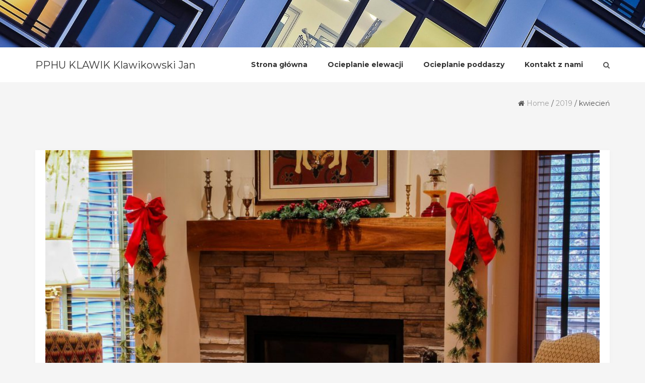

--- FILE ---
content_type: text/html; charset=UTF-8
request_url: https://www.klawikowski.com.pl/2019/04/
body_size: 11485
content:
<!DOCTYPE html>
<html lang="pl-PL" class="no-js no-svg">
<head>
<meta charset="UTF-8">
<meta name="viewport" content="width=device-width, initial-scale=1">
<link rel="profile" href="https://gmpg.org/xfn/11">
	<meta name="google-site-verification" content="KXpIaBLvE6yZi5Ao6FBcjT8-tu9PLU7t_1dB0RCTKP8" />
	<!-- Global site tag (gtag.js) - Google Analytics -->
<script async src="https://www.googletagmanager.com/gtag/js?id=UA-149334478-1"></script>
<script>
  window.dataLayer = window.dataLayer || [];
  function gtag(){dataLayer.push(arguments);}
  gtag('js', new Date());

  gtag('config', 'UA-149334478-1');
</script>

<meta name='robots' content='noindex, follow' />

	<!-- This site is optimized with the Yoast SEO plugin v18.0 - https://yoast.com/wordpress/plugins/seo/ -->
	<title>kwiecień 2019 - PPHU KLAWIK Klawikowski Jan</title>
	<meta property="og:locale" content="pl_PL" />
	<meta property="og:type" content="website" />
	<meta property="og:title" content="kwiecień 2019 - PPHU KLAWIK Klawikowski Jan" />
	<meta property="og:url" content="https://www.klawikowski.com.pl/2019/04/" />
	<meta property="og:site_name" content="PPHU KLAWIK Klawikowski Jan" />
	<meta name="twitter:card" content="summary_large_image" />
	<script type="application/ld+json" class="yoast-schema-graph">{"@context":"https://schema.org","@graph":[{"@type":"WebSite","@id":"https://www.klawikowski.com.pl/#website","url":"https://www.klawikowski.com.pl/","name":"PPHU KLAWIK Klawikowski Jan","description":"Wykonujemy usługi remontowe i budownale, zapoznaj się z naszą ofertą!","potentialAction":[{"@type":"SearchAction","target":{"@type":"EntryPoint","urlTemplate":"https://www.klawikowski.com.pl/?s={search_term_string}"},"query-input":"required name=search_term_string"}],"inLanguage":"pl-PL"},{"@type":"CollectionPage","@id":"https://www.klawikowski.com.pl/2019/04/#webpage","url":"https://www.klawikowski.com.pl/2019/04/","name":"kwiecień 2019 - PPHU KLAWIK Klawikowski Jan","isPartOf":{"@id":"https://www.klawikowski.com.pl/#website"},"breadcrumb":{"@id":"https://www.klawikowski.com.pl/2019/04/#breadcrumb"},"inLanguage":"pl-PL","potentialAction":[{"@type":"ReadAction","target":["https://www.klawikowski.com.pl/2019/04/"]}]},{"@type":"BreadcrumbList","@id":"https://www.klawikowski.com.pl/2019/04/#breadcrumb","itemListElement":[{"@type":"ListItem","position":1,"name":"Strona główna","item":"https://www.klawikowski.com.pl/"},{"@type":"ListItem","position":2,"name":"Archiwum dla kwiecień 2019"}]}]}</script>
	<!-- / Yoast SEO plugin. -->


<link rel='dns-prefetch' href='//fonts.googleapis.com' />
<link rel="alternate" type="application/rss+xml" title="PPHU KLAWIK Klawikowski Jan &raquo; Kanał z wpisami" href="https://www.klawikowski.com.pl/feed/" />
<link rel="alternate" type="application/rss+xml" title="PPHU KLAWIK Klawikowski Jan &raquo; Kanał z komentarzami" href="https://www.klawikowski.com.pl/comments/feed/" />
<script type="text/javascript">
window._wpemojiSettings = {"baseUrl":"https:\/\/s.w.org\/images\/core\/emoji\/14.0.0\/72x72\/","ext":".png","svgUrl":"https:\/\/s.w.org\/images\/core\/emoji\/14.0.0\/svg\/","svgExt":".svg","source":{"concatemoji":"https:\/\/www.klawikowski.com.pl\/wp-includes\/js\/wp-emoji-release.min.js?ver=6.1.1"}};
/*! This file is auto-generated */
!function(e,a,t){var n,r,o,i=a.createElement("canvas"),p=i.getContext&&i.getContext("2d");function s(e,t){var a=String.fromCharCode,e=(p.clearRect(0,0,i.width,i.height),p.fillText(a.apply(this,e),0,0),i.toDataURL());return p.clearRect(0,0,i.width,i.height),p.fillText(a.apply(this,t),0,0),e===i.toDataURL()}function c(e){var t=a.createElement("script");t.src=e,t.defer=t.type="text/javascript",a.getElementsByTagName("head")[0].appendChild(t)}for(o=Array("flag","emoji"),t.supports={everything:!0,everythingExceptFlag:!0},r=0;r<o.length;r++)t.supports[o[r]]=function(e){if(p&&p.fillText)switch(p.textBaseline="top",p.font="600 32px Arial",e){case"flag":return s([127987,65039,8205,9895,65039],[127987,65039,8203,9895,65039])?!1:!s([55356,56826,55356,56819],[55356,56826,8203,55356,56819])&&!s([55356,57332,56128,56423,56128,56418,56128,56421,56128,56430,56128,56423,56128,56447],[55356,57332,8203,56128,56423,8203,56128,56418,8203,56128,56421,8203,56128,56430,8203,56128,56423,8203,56128,56447]);case"emoji":return!s([129777,127995,8205,129778,127999],[129777,127995,8203,129778,127999])}return!1}(o[r]),t.supports.everything=t.supports.everything&&t.supports[o[r]],"flag"!==o[r]&&(t.supports.everythingExceptFlag=t.supports.everythingExceptFlag&&t.supports[o[r]]);t.supports.everythingExceptFlag=t.supports.everythingExceptFlag&&!t.supports.flag,t.DOMReady=!1,t.readyCallback=function(){t.DOMReady=!0},t.supports.everything||(n=function(){t.readyCallback()},a.addEventListener?(a.addEventListener("DOMContentLoaded",n,!1),e.addEventListener("load",n,!1)):(e.attachEvent("onload",n),a.attachEvent("onreadystatechange",function(){"complete"===a.readyState&&t.readyCallback()})),(e=t.source||{}).concatemoji?c(e.concatemoji):e.wpemoji&&e.twemoji&&(c(e.twemoji),c(e.wpemoji)))}(window,document,window._wpemojiSettings);
</script>
<style type="text/css">
img.wp-smiley,
img.emoji {
	display: inline !important;
	border: none !important;
	box-shadow: none !important;
	height: 1em !important;
	width: 1em !important;
	margin: 0 0.07em !important;
	vertical-align: -0.1em !important;
	background: none !important;
	padding: 0 !important;
}
</style>
	<link rel='stylesheet' id='wp-block-library-css' href='https://www.klawikowski.com.pl/wp-includes/css/dist/block-library/style.min.css?ver=6.1.1' type='text/css' media='all' />
<link rel='stylesheet' id='classic-theme-styles-css' href='https://www.klawikowski.com.pl/wp-includes/css/classic-themes.min.css?ver=1' type='text/css' media='all' />
<style id='global-styles-inline-css' type='text/css'>
body{--wp--preset--color--black: #000000;--wp--preset--color--cyan-bluish-gray: #abb8c3;--wp--preset--color--white: #ffffff;--wp--preset--color--pale-pink: #f78da7;--wp--preset--color--vivid-red: #cf2e2e;--wp--preset--color--luminous-vivid-orange: #ff6900;--wp--preset--color--luminous-vivid-amber: #fcb900;--wp--preset--color--light-green-cyan: #7bdcb5;--wp--preset--color--vivid-green-cyan: #00d084;--wp--preset--color--pale-cyan-blue: #8ed1fc;--wp--preset--color--vivid-cyan-blue: #0693e3;--wp--preset--color--vivid-purple: #9b51e0;--wp--preset--gradient--vivid-cyan-blue-to-vivid-purple: linear-gradient(135deg,rgba(6,147,227,1) 0%,rgb(155,81,224) 100%);--wp--preset--gradient--light-green-cyan-to-vivid-green-cyan: linear-gradient(135deg,rgb(122,220,180) 0%,rgb(0,208,130) 100%);--wp--preset--gradient--luminous-vivid-amber-to-luminous-vivid-orange: linear-gradient(135deg,rgba(252,185,0,1) 0%,rgba(255,105,0,1) 100%);--wp--preset--gradient--luminous-vivid-orange-to-vivid-red: linear-gradient(135deg,rgba(255,105,0,1) 0%,rgb(207,46,46) 100%);--wp--preset--gradient--very-light-gray-to-cyan-bluish-gray: linear-gradient(135deg,rgb(238,238,238) 0%,rgb(169,184,195) 100%);--wp--preset--gradient--cool-to-warm-spectrum: linear-gradient(135deg,rgb(74,234,220) 0%,rgb(151,120,209) 20%,rgb(207,42,186) 40%,rgb(238,44,130) 60%,rgb(251,105,98) 80%,rgb(254,248,76) 100%);--wp--preset--gradient--blush-light-purple: linear-gradient(135deg,rgb(255,206,236) 0%,rgb(152,150,240) 100%);--wp--preset--gradient--blush-bordeaux: linear-gradient(135deg,rgb(254,205,165) 0%,rgb(254,45,45) 50%,rgb(107,0,62) 100%);--wp--preset--gradient--luminous-dusk: linear-gradient(135deg,rgb(255,203,112) 0%,rgb(199,81,192) 50%,rgb(65,88,208) 100%);--wp--preset--gradient--pale-ocean: linear-gradient(135deg,rgb(255,245,203) 0%,rgb(182,227,212) 50%,rgb(51,167,181) 100%);--wp--preset--gradient--electric-grass: linear-gradient(135deg,rgb(202,248,128) 0%,rgb(113,206,126) 100%);--wp--preset--gradient--midnight: linear-gradient(135deg,rgb(2,3,129) 0%,rgb(40,116,252) 100%);--wp--preset--duotone--dark-grayscale: url('#wp-duotone-dark-grayscale');--wp--preset--duotone--grayscale: url('#wp-duotone-grayscale');--wp--preset--duotone--purple-yellow: url('#wp-duotone-purple-yellow');--wp--preset--duotone--blue-red: url('#wp-duotone-blue-red');--wp--preset--duotone--midnight: url('#wp-duotone-midnight');--wp--preset--duotone--magenta-yellow: url('#wp-duotone-magenta-yellow');--wp--preset--duotone--purple-green: url('#wp-duotone-purple-green');--wp--preset--duotone--blue-orange: url('#wp-duotone-blue-orange');--wp--preset--font-size--small: 13px;--wp--preset--font-size--medium: 20px;--wp--preset--font-size--large: 36px;--wp--preset--font-size--x-large: 42px;--wp--preset--spacing--20: 0.44rem;--wp--preset--spacing--30: 0.67rem;--wp--preset--spacing--40: 1rem;--wp--preset--spacing--50: 1.5rem;--wp--preset--spacing--60: 2.25rem;--wp--preset--spacing--70: 3.38rem;--wp--preset--spacing--80: 5.06rem;}:where(.is-layout-flex){gap: 0.5em;}body .is-layout-flow > .alignleft{float: left;margin-inline-start: 0;margin-inline-end: 2em;}body .is-layout-flow > .alignright{float: right;margin-inline-start: 2em;margin-inline-end: 0;}body .is-layout-flow > .aligncenter{margin-left: auto !important;margin-right: auto !important;}body .is-layout-constrained > .alignleft{float: left;margin-inline-start: 0;margin-inline-end: 2em;}body .is-layout-constrained > .alignright{float: right;margin-inline-start: 2em;margin-inline-end: 0;}body .is-layout-constrained > .aligncenter{margin-left: auto !important;margin-right: auto !important;}body .is-layout-constrained > :where(:not(.alignleft):not(.alignright):not(.alignfull)){max-width: var(--wp--style--global--content-size);margin-left: auto !important;margin-right: auto !important;}body .is-layout-constrained > .alignwide{max-width: var(--wp--style--global--wide-size);}body .is-layout-flex{display: flex;}body .is-layout-flex{flex-wrap: wrap;align-items: center;}body .is-layout-flex > *{margin: 0;}:where(.wp-block-columns.is-layout-flex){gap: 2em;}.has-black-color{color: var(--wp--preset--color--black) !important;}.has-cyan-bluish-gray-color{color: var(--wp--preset--color--cyan-bluish-gray) !important;}.has-white-color{color: var(--wp--preset--color--white) !important;}.has-pale-pink-color{color: var(--wp--preset--color--pale-pink) !important;}.has-vivid-red-color{color: var(--wp--preset--color--vivid-red) !important;}.has-luminous-vivid-orange-color{color: var(--wp--preset--color--luminous-vivid-orange) !important;}.has-luminous-vivid-amber-color{color: var(--wp--preset--color--luminous-vivid-amber) !important;}.has-light-green-cyan-color{color: var(--wp--preset--color--light-green-cyan) !important;}.has-vivid-green-cyan-color{color: var(--wp--preset--color--vivid-green-cyan) !important;}.has-pale-cyan-blue-color{color: var(--wp--preset--color--pale-cyan-blue) !important;}.has-vivid-cyan-blue-color{color: var(--wp--preset--color--vivid-cyan-blue) !important;}.has-vivid-purple-color{color: var(--wp--preset--color--vivid-purple) !important;}.has-black-background-color{background-color: var(--wp--preset--color--black) !important;}.has-cyan-bluish-gray-background-color{background-color: var(--wp--preset--color--cyan-bluish-gray) !important;}.has-white-background-color{background-color: var(--wp--preset--color--white) !important;}.has-pale-pink-background-color{background-color: var(--wp--preset--color--pale-pink) !important;}.has-vivid-red-background-color{background-color: var(--wp--preset--color--vivid-red) !important;}.has-luminous-vivid-orange-background-color{background-color: var(--wp--preset--color--luminous-vivid-orange) !important;}.has-luminous-vivid-amber-background-color{background-color: var(--wp--preset--color--luminous-vivid-amber) !important;}.has-light-green-cyan-background-color{background-color: var(--wp--preset--color--light-green-cyan) !important;}.has-vivid-green-cyan-background-color{background-color: var(--wp--preset--color--vivid-green-cyan) !important;}.has-pale-cyan-blue-background-color{background-color: var(--wp--preset--color--pale-cyan-blue) !important;}.has-vivid-cyan-blue-background-color{background-color: var(--wp--preset--color--vivid-cyan-blue) !important;}.has-vivid-purple-background-color{background-color: var(--wp--preset--color--vivid-purple) !important;}.has-black-border-color{border-color: var(--wp--preset--color--black) !important;}.has-cyan-bluish-gray-border-color{border-color: var(--wp--preset--color--cyan-bluish-gray) !important;}.has-white-border-color{border-color: var(--wp--preset--color--white) !important;}.has-pale-pink-border-color{border-color: var(--wp--preset--color--pale-pink) !important;}.has-vivid-red-border-color{border-color: var(--wp--preset--color--vivid-red) !important;}.has-luminous-vivid-orange-border-color{border-color: var(--wp--preset--color--luminous-vivid-orange) !important;}.has-luminous-vivid-amber-border-color{border-color: var(--wp--preset--color--luminous-vivid-amber) !important;}.has-light-green-cyan-border-color{border-color: var(--wp--preset--color--light-green-cyan) !important;}.has-vivid-green-cyan-border-color{border-color: var(--wp--preset--color--vivid-green-cyan) !important;}.has-pale-cyan-blue-border-color{border-color: var(--wp--preset--color--pale-cyan-blue) !important;}.has-vivid-cyan-blue-border-color{border-color: var(--wp--preset--color--vivid-cyan-blue) !important;}.has-vivid-purple-border-color{border-color: var(--wp--preset--color--vivid-purple) !important;}.has-vivid-cyan-blue-to-vivid-purple-gradient-background{background: var(--wp--preset--gradient--vivid-cyan-blue-to-vivid-purple) !important;}.has-light-green-cyan-to-vivid-green-cyan-gradient-background{background: var(--wp--preset--gradient--light-green-cyan-to-vivid-green-cyan) !important;}.has-luminous-vivid-amber-to-luminous-vivid-orange-gradient-background{background: var(--wp--preset--gradient--luminous-vivid-amber-to-luminous-vivid-orange) !important;}.has-luminous-vivid-orange-to-vivid-red-gradient-background{background: var(--wp--preset--gradient--luminous-vivid-orange-to-vivid-red) !important;}.has-very-light-gray-to-cyan-bluish-gray-gradient-background{background: var(--wp--preset--gradient--very-light-gray-to-cyan-bluish-gray) !important;}.has-cool-to-warm-spectrum-gradient-background{background: var(--wp--preset--gradient--cool-to-warm-spectrum) !important;}.has-blush-light-purple-gradient-background{background: var(--wp--preset--gradient--blush-light-purple) !important;}.has-blush-bordeaux-gradient-background{background: var(--wp--preset--gradient--blush-bordeaux) !important;}.has-luminous-dusk-gradient-background{background: var(--wp--preset--gradient--luminous-dusk) !important;}.has-pale-ocean-gradient-background{background: var(--wp--preset--gradient--pale-ocean) !important;}.has-electric-grass-gradient-background{background: var(--wp--preset--gradient--electric-grass) !important;}.has-midnight-gradient-background{background: var(--wp--preset--gradient--midnight) !important;}.has-small-font-size{font-size: var(--wp--preset--font-size--small) !important;}.has-medium-font-size{font-size: var(--wp--preset--font-size--medium) !important;}.has-large-font-size{font-size: var(--wp--preset--font-size--large) !important;}.has-x-large-font-size{font-size: var(--wp--preset--font-size--x-large) !important;}
.wp-block-navigation a:where(:not(.wp-element-button)){color: inherit;}
:where(.wp-block-columns.is-layout-flex){gap: 2em;}
.wp-block-pullquote{font-size: 1.5em;line-height: 1.6;}
</style>
<link rel='stylesheet' id='rpt_front_style-css' href='https://www.klawikowski.com.pl/wp-content/plugins/related-posts-thumbnails/assets/css/front.css?ver=1.9.0' type='text/css' media='all' />
<link rel='stylesheet' id='cactus-google-fonts-css' href='//fonts.googleapis.com/css?family=Montserrat%3Aregular%2C700%26subset%3Dlatin%2C&#038;ver=6.1.1' type='text/css' media='' />
<link rel='stylesheet' id='bootstrap-css' href='https://www.klawikowski.com.pl/wp-content/themes/cactus/assets/plugins/bootstrap/css/bootstrap.css?ver=6.1.1' type='text/css' media='' />
<link rel='stylesheet' id='font-awesome-css' href='https://www.klawikowski.com.pl/wp-content/themes/cactus/assets/plugins/font-awesome/css/font-awesome.min.css?ver=6.1.1' type='text/css' media='' />
<link rel='stylesheet' id='owl-carousel-css' href='https://www.klawikowski.com.pl/wp-content/themes/cactus/assets/plugins/owl-carousel/css/owl.carousel.css?ver=6.1.1' type='text/css' media='' />
<link rel='stylesheet' id='prettyphoto-css' href='https://www.klawikowski.com.pl/wp-content/themes/cactus/assets/plugins/prettyphoto/css/prettyPhoto.min.css?ver=6.1.1' type='text/css' media='' />
<link rel='stylesheet' id='cactus-style-css' href='https://www.klawikowski.com.pl/wp-content/themes/cactus/style.css?ver=6.1.1' type='text/css' media='all' />
<style id='cactus-style-inline-css' type='text/css'>
.site-name,
		.site-tagline {
		color: #333333 !important;
	}.site-tagline {
			display: none;
		}
h1,h2,h3,h4,h5,h6{font-family:Montserrat;}html, div, span, applet, object, iframe, p, blockquote, pre, a, abbr, acronym, address, big, cite, code, del, dfn, em, font, ins, kbd, q, s, samp, small, strike, strong, sub, sup, tt, var, dl, dt, dd, ol, ul, li, fieldset, form, label, legend, table, caption, tbody, tfoot, thead, tr, th, td {font-family:Montserrat;}html, body, div{font-size:14px;}h1{font-size:36px;}h2{font-size:30px;}h3{font-size:24px;}h4{font-size:20px;}h5{font-size:18px;}h6{font-size:16px;}.cactus-section .cactus-section-title{font-size:40px;}.cactus-section .cactus-section-desc{font-size:14px;}.cactus-section h4{font-size:20px;}.cactus-section, .cactus-section p, .cactus-section div{font-size:14px;}.cactus-section-service {
			  background-color:#ffffff;
			  background-image:url();
		  }
.cactus-section-works {
			  background-color:#ffffff;
			  background-image:url();
		  }
.cactus-section-promo {
			  background-color:#f5f5f5;
			  background-image:url();
		  }
.cactus-section-team {
			  background-color:#f5f5f5;
			  background-image:url();
		  }
.cactus-section-counter {
			  background-color:#ffffff;
			  background-image:url(https://www.klawikowski.com.pl/wp-content/themes/cactus/assets/images/bg-counter.jpg);
		  }
.cactus-section-testimonial {
			  background-color:#f5f5f5;
			  background-image:url();
		  }
.cactus-section-clients {
			  background-color:#f5f5f5;
			  background-image:url();
		  }
.cactus-section-news {
			  background-color:#ffffff;
			  background-image:url();
		  }
.cactus-section-contact {
			  background-color:#ffffff;
			  background-image:url();
		  }
.cactus-section-shop {
			  background-color:#ffffff;
			  background-image:url();
		  }
a:hover,
				a:active {
					color: #bc2944;
				}
				
				header a:hover {
					color: #bc2944;
				}
				
				.site-nav  > div > ul > li.current > a {
					color: #bc2944;
				}
				
				.blog-list-wrap .entry-category a {
					color: #bc2944;
				}
				
				.entry-meta a:hover {
					color: #bc2944;
				}
				
				.form-control:focus,
				select:focus,
				input:focus,
				textarea:focus,
				input[type='text']:focus,
				input[type='password']:focus,
				input[type='datetime']:focus,
				input[type='datetime-local']:focus,
				input[type='date']:focus,
				input[type='month']:focus,
				input[type='time']:focus,
				input[type='week']:focus,
				input[type='number']:focus,
				input[type='email']:focus,
				input[type='url']:focus,
				input[type='search']:focus,
				input[type='tel']:focus,
				input[type='color']:focus,
				.uneditable-input:focus {
					border-color: #bc2944;
				}
				
				input[type='submit'] {
					background-color: #bc2944;
				}
				
				.entry-box.grid .img-box-caption .entry-category {
					position: absolute;
					top: -10px;
					left: 15px;
					padding: 0 5px;
					background-color: #bc2944;
				}
				
				.widget-title:before {
					color: #bc2944;
				}
				
				.btn-normal {
					background-color: #bc2944;
				}
				
				.woocommerce #respond input#submit.alt,
				.woocommerce a.button.alt,
				.woocommerce button.button.alt,
				.woocommerce input.button.alt {
					background-color: #bc2944;
				}
				
				.woocommerce #respond input#submit.alt:hover,
				.woocommerce a.button.alt:hover,
				.woocommerce button.button.alt:hover,
				.woocommerce input.button.alt:hover {
					background-color: #bc2944;
				}
				
				.woocommerce #respond input#submit.alt.disabled,
				.woocommerce #respond input#submit.alt.disabled:hover,
				.woocommerce #respond input#submit.alt:disabled,
				.woocommerce #respond input#submit.alt:disabled:hover,
				.woocommerce #respond input#submit.alt:disabled[disabled],
				.woocommerce #respond input#submit.alt:disabled[disabled]:hover,
				.woocommerce a.button.alt.disabled,
				.woocommerce a.button.alt.disabled:hover,
				.woocommerce a.button.alt:disabled,
				.woocommerce a.button.alt:disabled:hover,
				.woocommerce a.button.alt:disabled[disabled],
				.woocommerce a.button.alt:disabled[disabled]:hover,
				.woocommerce button.button.alt.disabled,
				.woocommerce button.button.alt.disabled:hover,
				.woocommerce button.button.alt:disabled,
				.woocommerce button.button.alt:disabled:hover,
				.woocommerce button.button.alt:disabled[disabled],
				.woocommerce button.button.alt:disabled[disabled]:hover,
				.woocommerce input.button.alt.disabled,
				.woocommerce input.button.alt.disabled:hover,
				.woocommerce input.button.alt:disabled,
				.woocommerce input.button.alt:disabled:hover,
				.woocommerce input.button.alt:disabled[disabled],
				.woocommerce input.button.alt:disabled[disabled]:hover {
					background-color: #bc2944;
				}
				
				.woocommerce nav.woocommerce-pagination ul li a:focus,
				.woocommerce nav.woocommerce-pagination ul li a:hover {
					color: #bc2944;
				}
				
				.cactus-header .cactus-main-nav > li > a:hover,
				.cactus-header .cactus-main-nav > li.active > a {
					color: #bc2944;
				}
				
				@media (min-width: 920px) {
					.frontpage .main-header:not(.fxd-header) .site-nav > div > ul > li > a:hover {
						color: #bc2944;
					}
				}
				
				.cactus-btn.primary,
				.cactus-btn.cactus-primary,
				.cactus-contact-form input[type='submit'],
				input[type='submit'].form-control {
					background-color: #bc2944;
				}
				
				.cactus-portfolio-filter li.active a {
					background-color: #bc2944;
				}
				
				.cactus-feature-caption h4,
				.cactus-gallery-item h4,
				.cactus-testimonial-name,
				.cactus-team-name,
				.cactus-section .entry-title a {
					color: #bc2944;
				}
				
				.cactus-pricing-item.cactus-featured .cactus-pricing-header {
					background-color: #bc2944;
				}
				
				.jetpack_subscription_widget input[type='submit'] {
					background-color: #bc2944;
				}
				.cactus-header .cactus-main-nav > li > a:hover, .cactus-header .cactus-main-nav > li.active > a {color:#bc2944;}
				.cactus-btn.primary, .cactus-btn.cactus-primary, .cactus-contact-form input[type='submit'], input[type='submit'].form-control {
   				 background-color: #bc2944;
					}
				
				
</style>
<script type='text/javascript' src='https://www.klawikowski.com.pl/wp-includes/js/jquery/jquery.min.js?ver=3.6.1' id='jquery-core-js'></script>
<script type='text/javascript' src='https://www.klawikowski.com.pl/wp-includes/js/jquery/jquery-migrate.min.js?ver=3.3.2' id='jquery-migrate-js'></script>
<link rel="https://api.w.org/" href="https://www.klawikowski.com.pl/wp-json/" /><link rel="EditURI" type="application/rsd+xml" title="RSD" href="https://www.klawikowski.com.pl/xmlrpc.php?rsd" />
<link rel="wlwmanifest" type="application/wlwmanifest+xml" href="https://www.klawikowski.com.pl/wp-includes/wlwmanifest.xml" />
<meta name="generator" content="WordPress 6.1.1" />
<!-- FAVHERO FAVICON START --><!-- For iPad with high-resolution Retina display running iOS ≥ 7: --><link rel="apple-touch-icon-precomposed" sizes="152x152" href="https://www.klawikowski.com.pl/wp-content/uploads/2020/11/favicon-152.png"><!-- Standard: --><link rel="icon" sizes="152x152" href="https://www.klawikowski.com.pl/wp-content/uploads/2020/11/favicon-152.png"><meta name="msapplication-TileColor" content="#FFFFFF"><meta name="msapplication-TileImage" content="https://www.klawikowski.com.pl/wp-content/uploads/2020/11/favicon-144.png"><!-- For iPad with high-resolution Retina display running iOS ≤ 6: --><link rel="apple-touch-icon-precomposed" sizes="144x144" href="https://www.klawikowski.com.pl/wp-content/uploads/2020/11/favicon-144.png"><!-- For iPhone with high-resolution Retina display running iOS ≥ 7: --><link rel="apple-touch-icon-precomposed" sizes="120x120" href="https://www.klawikowski.com.pl/wp-content/uploads/2020/11/favicon-120.png"><!-- For first- and second-generation iPad: --><link rel="apple-touch-icon-precomposed" sizes="72x72" href="https://www.klawikowski.com.pl/wp-content/uploads/2020/11/favicon-72.png"><!-- For non-Retina iPhone, iPod Touch, and Android 2.1+ devices: --><link rel="apple-touch-icon-precomposed" href="https://www.klawikowski.com.pl/wp-content/uploads/2020/11/favicon-57.png"><!-- FAVHERO FAVICON END -->			<style>
			#related_posts_thumbnails li{
				border-right: 1px solid #dddddd;
				background-color: #ffffff			}
			#related_posts_thumbnails li:hover{
				background-color: #eeeeee;
			}
			.relpost_content{
				font-size:	12px;
				color: 		#333333;
			}
			.relpost-block-single{
				background-color: #ffffff;
				border-right: 1px solid  #dddddd;
				border-left: 1px solid  #dddddd;
				margin-right: -1px;
			}
			.relpost-block-single:hover{
				background-color: #eeeeee;
			}
		</style>

	</head>
<body class="archive date page blog light">

  <div class="wrapper">
        <!--Header-->
        <img class="header-image" src="https://www.klawikowski.com.pl/wp-content/uploads/2017/12/cropped-cropped-bud-1.jpg" alt="" />        <header class="header-wrap">
<div class="cactus-header cactus-inline-header right">
	            <div class="cactus-main-header">
             <div class="cactus-logo">
			  
  <a href="https://www.klawikowski.com.pl/">
  <h2 class="site-name">
    PPHU KLAWIK Klawikowski Jan  </h2>
  </a>


            </div>
                
               

  <nav class="cactus-navigation cactus-wp-menu" role="navigation">
  <ul id="top-menu" class="hoveroutline cactus-main-nav cactus-nav-main"><li id="menu-item-17" class="menu-item menu-item-type-post_type menu-item-object-page menu-item-home menu-item-17"><a href="https://www.klawikowski.com.pl/"><span>Strona główna</span></a></li>
<li id="menu-item-15" class="menu-item menu-item-type-post_type menu-item-object-page menu-item-15"><a href="https://www.klawikowski.com.pl/ocieplanie-elewacji/"><span>Ocieplanie elewacji</span></a></li>
<li id="menu-item-16" class="menu-item menu-item-type-post_type menu-item-object-page menu-item-16"><a href="https://www.klawikowski.com.pl/ocieplanie-poddaszy/"><span>Ocieplanie poddaszy</span></a></li>
<li id="menu-item-14" class="menu-item menu-item-type-post_type menu-item-object-page menu-item-14"><a href="https://www.klawikowski.com.pl/kontakt-z-nami/"><span>Kontakt z nami</span></a></li>
</ul>    <div class="cactus-f-microwidgets"><div class="cactus-microwidget cactus-search" style="z-index:9999;">
                        <div class="cactus-search-label"></div>
                        <div class="cactus-search-wrap right-overflow" style="display:none;">
                            <form action="" class="search-form">
                                <div>
                                        <span class="screen-reader-text">Search for:</span>
                                        <input type="text" class="search-field" placeholder="Search …" value="" name="s">
                                        <input type="submit" class="search-submit" value="Search">
                                </div>                                    
                            </form>
                        </div>
                    </div></div>
</nav>

            </div>
              <div class="cactus-mobile-main-header">
                <div class="cactus-logo">
                     
  <a href="https://www.klawikowski.com.pl/">
  <h2 class="site-name">
    PPHU KLAWIK Klawikowski Jan  </h2>
  </a>


                </div>

                <div class="cactus-menu-toggle">
                    <div class="cactus-toggle-icon">
                        <span class="cactus-line"></span>
                    </div>
                </div>
            </div>
<div class="cactus-mobile-drawer-header" style="display: none;">
<ul id="top-menu" class="cactus-mobile-main-nav"><li class="menu-item menu-item-type-post_type menu-item-object-page menu-item-home menu-item-17"><a href="https://www.klawikowski.com.pl/"><span>Strona główna</span></a></li>
<li class="menu-item menu-item-type-post_type menu-item-object-page menu-item-15"><a href="https://www.klawikowski.com.pl/ocieplanie-elewacji/"><span>Ocieplanie elewacji</span></a></li>
<li class="menu-item menu-item-type-post_type menu-item-object-page menu-item-16"><a href="https://www.klawikowski.com.pl/ocieplanie-poddaszy/"><span>Ocieplanie poddaszy</span></a></li>
<li class="menu-item menu-item-type-post_type menu-item-object-page menu-item-14"><a href="https://www.klawikowski.com.pl/kontakt-z-nami/"><span>Kontakt z nami</span></a></li>
</ul>             
</div>        </div>
                 <div class="cactus-fixed-header-wrap" style="display: none;">
            <div class="cactus-header cactus-inline-header shadow right">
                <div class="cactus-main-header">
                     <div class="cactus-logo">
					  
  <a href="https://www.klawikowski.com.pl/">
  <h2 class="site-name">
    PPHU KLAWIK Klawikowski Jan  </h2>
  </a>


                      </div>
                
                    

  <nav class="cactus-navigation cactus-wp-menu" role="navigation">
  <ul id="top-menu" class="hoveroutline cactus-main-nav cactus-nav-main"><li class="menu-item menu-item-type-post_type menu-item-object-page menu-item-home menu-item-17"><a href="https://www.klawikowski.com.pl/"><span>Strona główna</span></a></li>
<li class="menu-item menu-item-type-post_type menu-item-object-page menu-item-15"><a href="https://www.klawikowski.com.pl/ocieplanie-elewacji/"><span>Ocieplanie elewacji</span></a></li>
<li class="menu-item menu-item-type-post_type menu-item-object-page menu-item-16"><a href="https://www.klawikowski.com.pl/ocieplanie-poddaszy/"><span>Ocieplanie poddaszy</span></a></li>
<li class="menu-item menu-item-type-post_type menu-item-object-page menu-item-14"><a href="https://www.klawikowski.com.pl/kontakt-z-nami/"><span>Kontakt z nami</span></a></li>
</ul>    <div class="cactus-f-microwidgets"><div class="cactus-microwidget cactus-search" style="z-index:9999;">
                        <div class="cactus-search-label"></div>
                        <div class="cactus-search-wrap right-overflow" style="display:none;">
                            <form action="" class="search-form">
                                <div>
                                        <span class="screen-reader-text">Search for:</span>
                                        <input type="text" class="search-field" placeholder="Search …" value="" name="s">
                                        <input type="submit" class="search-submit" value="Search">
                                </div>                                    
                            </form>
                        </div>
                    </div></div>
</nav>

                   
                </div>
                  <div class="cactus-mobile-main-header">
                <div class="cactus-logo">
                     
  <a href="https://www.klawikowski.com.pl/">
  <h2 class="site-name">
    PPHU KLAWIK Klawikowski Jan  </h2>
  </a>


                </div>

                <div class="cactus-menu-toggle">
                    <div class="cactus-toggle-icon">
                        <span class="cactus-line"></span>
                    </div>
                </div>
            </div>
<div class="cactus-mobile-drawer-header" style="display: none;">
<ul id="top-menu" class="cactus-mobile-main-nav"><li class="menu-item menu-item-type-post_type menu-item-object-page menu-item-home menu-item-17"><a href="https://www.klawikowski.com.pl/"><span>Strona główna</span></a></li>
<li class="menu-item menu-item-type-post_type menu-item-object-page menu-item-15"><a href="https://www.klawikowski.com.pl/ocieplanie-elewacji/"><span>Ocieplanie elewacji</span></a></li>
<li class="menu-item menu-item-type-post_type menu-item-object-page menu-item-16"><a href="https://www.klawikowski.com.pl/ocieplanie-poddaszy/"><span>Ocieplanie poddaszy</span></a></li>
<li class="menu-item menu-item-type-post_type menu-item-object-page menu-item-14"><a href="https://www.klawikowski.com.pl/kontakt-z-nami/"><span>Kontakt z nami</span></a></li>
</ul>             
</div>            </div>
        </div>
        
      </header><!--Main Area-->
<section class="page-title-bar title-left"><div class="container"><div class="page-title-bar-inner"><div class="breadcrumb-nav"><div itemscope itemtype="http://schema.org/WebPage" id="crumbs"><i class="fa fa-home"></i> <a itemprop="breadcrumb" href="https://www.klawikowski.com.pl">Home</a> / <a itemprop="breadcrumb" href="https://www.klawikowski.com.pl/2019/">2019</a> / <span class="current">kwiecień</span></div></div><div class="clearfix"></div></div></div></section> 

<div class="page-wrap">
  <div class="container">
    <div class="page-inner row no-aside">
      <div class="col-main">
        <section class="page-main" role="main" id="content">
          <div class="page-content"> 
            <!--blog list begin-->
            <div class="blog-list-wrap">
              <div id="post-388" class="entry-box-wrap has-post-thumbnail post-388 post type-post status-publish format-standard hentry category-dom">
      <article class="entry-box">
                <div class="entry-image">
              <div class="img-box figcaption-middle text-center fade-in">
                  <a href="https://www.klawikowski.com.pl/akcesoria-do-kominka/">
                    <img width="960" height="720" src="https://www.klawikowski.com.pl/wp-content/uploads/2019/04/fireplace-558985_1280-960x720.jpg" class="attachment-cactus-featured-image size-cactus-featured-image wp-post-image" alt="" decoding="async" loading="lazy" srcset="https://www.klawikowski.com.pl/wp-content/uploads/2019/04/fireplace-558985_1280-960x720.jpg 960w, https://www.klawikowski.com.pl/wp-content/uploads/2019/04/fireplace-558985_1280-480x360.jpg 480w" sizes="(max-width: 960px) 100vw, 960px" />                      <div class="img-overlay">
                          <div class="img-overlay-container">
                              <div class="img-overlay-content">
                                  <i class="fa fa-link"></i>
                              </div>
                          </div>
                      </div>
                  </a>
              </div>
          </div>
                    <div class="entry-main">
              <div class="entry-header">
                                <div class="entry-category"><a href="https://www.klawikowski.com.pl/category/dom/" rel="category tag">Dom</a></div>
                                    <a href="https://www.klawikowski.com.pl/akcesoria-do-kominka/"><h1 class="entry-title">Akcesoria do kominka</h1></a>
                  <div class="entry-meta">
                                         <span class="entry-date updated"><a href="https://www.klawikowski.com.pl/2019/04/">kwi 29, 2019</a></span> 
                                                                  | <span class="entry-author author vcard" rel="author">By <span class="fn">admin</span></span>
                                        </div>
              </div>
              <div class="entry-summary">
            
   <p>Posiadanie kominka jest nadal bardzo modne, ale czy wiemy, jakie akcesoria nam się przydadzą do niego? W niektórych domach kominek służy, jako główne źródło ciepła, dlatego trzeba się przygotować do jego eksploracji. Nie oznacza to, że osoby, które korzystają z kominka do święta nie muszą się dobrze przygotować. Akcesoriów jest bardzo dużo, dlatego dla każdego [&hellip;]</p>
            </div>
                       <div class="entry-footer clearfix">
                  <div class="pull-left">
                      <div class="entry-more"><a href="https://www.klawikowski.com.pl/akcesoria-do-kominka/">Continue Reading...</a></div>
                  </div>
                  <div class="pull-right">
                      <div class="entry-comments"> </div>
                  </div>
              </div>
                        </div>                                            
      </article>
  </div><div id="post-381" class="entry-box-wrap has-post-thumbnail post-381 post type-post status-publish format-standard hentry category-budownictwo">
      <article class="entry-box">
                <div class="entry-image">
              <div class="img-box figcaption-middle text-center fade-in">
                  <a href="https://www.klawikowski.com.pl/pakowanie-towaru-palety/">
                    <img width="960" height="720" src="https://www.klawikowski.com.pl/wp-content/uploads/2019/04/euro-pallets-1160806_1280-960x720.jpg" class="attachment-cactus-featured-image size-cactus-featured-image wp-post-image" alt="" decoding="async" loading="lazy" srcset="https://www.klawikowski.com.pl/wp-content/uploads/2019/04/euro-pallets-1160806_1280-960x720.jpg 960w, https://www.klawikowski.com.pl/wp-content/uploads/2019/04/euro-pallets-1160806_1280-480x360.jpg 480w" sizes="(max-width: 960px) 100vw, 960px" />                      <div class="img-overlay">
                          <div class="img-overlay-container">
                              <div class="img-overlay-content">
                                  <i class="fa fa-link"></i>
                              </div>
                          </div>
                      </div>
                  </a>
              </div>
          </div>
                    <div class="entry-main">
              <div class="entry-header">
                                <div class="entry-category"><a href="https://www.klawikowski.com.pl/category/budownictwo/" rel="category tag">Budownictwo</a></div>
                                    <a href="https://www.klawikowski.com.pl/pakowanie-towaru-palety/"><h1 class="entry-title">Pakowanie towaru na palety</h1></a>
                  <div class="entry-meta">
                                         <span class="entry-date updated"><a href="https://www.klawikowski.com.pl/2019/04/">kwi 26, 2019</a></span> 
                                                                  | <span class="entry-author author vcard" rel="author">By <span class="fn">admin</span></span>
                                        </div>
              </div>
              <div class="entry-summary">
            
   <p>Trudno byłoby dzisiaj wyobrazić sobie przewożenie towaru bez użycia palet. To byłoby czasochłonne, a dzisiaj czas ma ogromne znaczenie. Im więcej go zaoszczędzimy tym lepiej. Firma http://www.kalpol.com.pl oferuje nam bardzo duży wybór palet, dlatego ta oferta powinna każdego producenta zainteresować. Jeśli przewozimy coś poza nasz kraj to trzeba będzie wybrać palety euro, które spełniają określone [&hellip;]</p>
            </div>
                       <div class="entry-footer clearfix">
                  <div class="pull-left">
                      <div class="entry-more"><a href="https://www.klawikowski.com.pl/pakowanie-towaru-palety/">Continue Reading...</a></div>
                  </div>
                  <div class="pull-right">
                      <div class="entry-comments"> </div>
                  </div>
              </div>
                        </div>                                            
      </article>
  </div><div id="post-375" class="entry-box-wrap has-post-thumbnail post-375 post type-post status-publish format-standard hentry category-budownictwo">
      <article class="entry-box">
                <div class="entry-image">
              <div class="img-box figcaption-middle text-center fade-in">
                  <a href="https://www.klawikowski.com.pl/darmowa-energia-elektryczna/">
                    <img width="960" height="720" src="https://www.klawikowski.com.pl/wp-content/uploads/2019/04/solar-2666770_1280-960x720.jpg" class="attachment-cactus-featured-image size-cactus-featured-image wp-post-image" alt="" decoding="async" loading="lazy" srcset="https://www.klawikowski.com.pl/wp-content/uploads/2019/04/solar-2666770_1280-960x720.jpg 960w, https://www.klawikowski.com.pl/wp-content/uploads/2019/04/solar-2666770_1280-480x360.jpg 480w" sizes="(max-width: 960px) 100vw, 960px" />                      <div class="img-overlay">
                          <div class="img-overlay-container">
                              <div class="img-overlay-content">
                                  <i class="fa fa-link"></i>
                              </div>
                          </div>
                      </div>
                  </a>
              </div>
          </div>
                    <div class="entry-main">
              <div class="entry-header">
                                <div class="entry-category"><a href="https://www.klawikowski.com.pl/category/budownictwo/" rel="category tag">Budownictwo</a></div>
                                    <a href="https://www.klawikowski.com.pl/darmowa-energia-elektryczna/"><h1 class="entry-title">Darmowa energia elektryczna</h1></a>
                  <div class="entry-meta">
                                         <span class="entry-date updated"><a href="https://www.klawikowski.com.pl/2019/04/">kwi 26, 2019</a></span> 
                                                                  | <span class="entry-author author vcard" rel="author">By <span class="fn">admin</span></span>
                                        </div>
              </div>
              <div class="entry-summary">
            
   <p>Wiele osób widzi, że rachunki za prąd drożeją i raczej nie ma się, co spodziewać żeby było taniej. W takiej sytuacji trzeba zainteresować się, czym takim jak fotowoltaika, bo wiele na tym zyskamy. Na stronie https://www.brewa.pl znajdziemy bardzo dużo informacji o tym jak ma wyglądać montaż takiej instalacji oraz dowiemy się przy okazji ile ma [&hellip;]</p>
            </div>
                       <div class="entry-footer clearfix">
                  <div class="pull-left">
                      <div class="entry-more"><a href="https://www.klawikowski.com.pl/darmowa-energia-elektryczna/">Continue Reading...</a></div>
                  </div>
                  <div class="pull-right">
                      <div class="entry-comments"> </div>
                  </div>
              </div>
                        </div>                                            
      </article>
  </div><div id="post-370" class="entry-box-wrap has-post-thumbnail post-370 post type-post status-publish format-standard hentry category-budownictwo">
      <article class="entry-box">
                <div class="entry-image">
              <div class="img-box figcaption-middle text-center fade-in">
                  <a href="https://www.klawikowski.com.pl/indywidulane-projekty-hal/">
                    <img width="960" height="720" src="https://www.klawikowski.com.pl/wp-content/uploads/2019/04/building-856442_1280-960x720.jpg" class="attachment-cactus-featured-image size-cactus-featured-image wp-post-image" alt="" decoding="async" loading="lazy" srcset="https://www.klawikowski.com.pl/wp-content/uploads/2019/04/building-856442_1280-960x720.jpg 960w, https://www.klawikowski.com.pl/wp-content/uploads/2019/04/building-856442_1280-480x360.jpg 480w" sizes="(max-width: 960px) 100vw, 960px" />                      <div class="img-overlay">
                          <div class="img-overlay-container">
                              <div class="img-overlay-content">
                                  <i class="fa fa-link"></i>
                              </div>
                          </div>
                      </div>
                  </a>
              </div>
          </div>
                    <div class="entry-main">
              <div class="entry-header">
                                <div class="entry-category"><a href="https://www.klawikowski.com.pl/category/budownictwo/" rel="category tag">Budownictwo</a></div>
                                    <a href="https://www.klawikowski.com.pl/indywidulane-projekty-hal/"><h1 class="entry-title">Indywidulane projekty hal</h1></a>
                  <div class="entry-meta">
                                         <span class="entry-date updated"><a href="https://www.klawikowski.com.pl/2019/04/">kwi 25, 2019</a></span> 
                                                                  | <span class="entry-author author vcard" rel="author">By <span class="fn">admin</span></span>
                                        </div>
              </div>
              <div class="entry-summary">
            
   <p>Indywidualnie projektowanie hal to rozwiązanie dla inwestorów, którzy chcą dostosować halę do własnych potrzeb. Mają wizję tego jak duża ma być hala i co ma zawierać. Wtedy trzeba się zgłosić do firmy, która się tym od bardzo dawna zajmuje. Firma Amwin zalicza się właśnie do tych firm, które doradzą w profesjonalny sposób swoim klientom, co [&hellip;]</p>
            </div>
                       <div class="entry-footer clearfix">
                  <div class="pull-left">
                      <div class="entry-more"><a href="https://www.klawikowski.com.pl/indywidulane-projekty-hal/">Continue Reading...</a></div>
                  </div>
                  <div class="pull-right">
                      <div class="entry-comments"> </div>
                  </div>
              </div>
                        </div>                                            
      </article>
  </div><div id="post-366" class="entry-box-wrap has-post-thumbnail post-366 post type-post status-publish format-standard hentry category-blog">
      <article class="entry-box">
                <div class="entry-image">
              <div class="img-box figcaption-middle text-center fade-in">
                  <a href="https://www.klawikowski.com.pl/indeksowac-strony-internetowe/">
                    <img width="960" height="720" src="https://www.klawikowski.com.pl/wp-content/uploads/2019/04/mac-459196_1280-960x720.jpg" class="attachment-cactus-featured-image size-cactus-featured-image wp-post-image" alt="" decoding="async" loading="lazy" srcset="https://www.klawikowski.com.pl/wp-content/uploads/2019/04/mac-459196_1280-960x720.jpg 960w, https://www.klawikowski.com.pl/wp-content/uploads/2019/04/mac-459196_1280-480x360.jpg 480w" sizes="(max-width: 960px) 100vw, 960px" />                      <div class="img-overlay">
                          <div class="img-overlay-container">
                              <div class="img-overlay-content">
                                  <i class="fa fa-link"></i>
                              </div>
                          </div>
                      </div>
                  </a>
              </div>
          </div>
                    <div class="entry-main">
              <div class="entry-header">
                                <div class="entry-category"><a href="https://www.klawikowski.com.pl/category/blog/" rel="category tag">Blog</a></div>
                                    <a href="https://www.klawikowski.com.pl/indeksowac-strony-internetowe/"><h1 class="entry-title">Jak indeksować strony internetowe?</h1></a>
                  <div class="entry-meta">
                                         <span class="entry-date updated"><a href="https://www.klawikowski.com.pl/2019/04/">kwi 25, 2019</a></span> 
                                                                  | <span class="entry-author author vcard" rel="author">By <span class="fn">admin</span></span>
                                        </div>
              </div>
              <div class="entry-summary">
            
   <p>Indeksowanie stron internetowych ma bardzo duże znaczenie. Indeksowanie linków jest ważne, aczkolwiek aby było to możliwe, potrzeba jest zastosowania odpowiednich narzędzi. Indeksowanie linków jest ważne, ponieważ linki, które nie są zaindeksowane, są tak naprawdę bezwartościowe i nie wpływają w żaden sposób na funkcjonowanie, na widoczność danej strony internetowej. Istotną ofertą jest ta proponowana przez firmę [&hellip;]</p>
            </div>
                       <div class="entry-footer clearfix">
                  <div class="pull-left">
                      <div class="entry-more"><a href="https://www.klawikowski.com.pl/indeksowac-strony-internetowe/">Continue Reading...</a></div>
                  </div>
                  <div class="pull-right">
                      <div class="entry-comments"> </div>
                  </div>
              </div>
                        </div>                                            
      </article>
  </div><div id="post-397" class="entry-box-wrap has-post-thumbnail post-397 post type-post status-publish format-standard hentry category-blog">
      <article class="entry-box">
                <div class="entry-image">
              <div class="img-box figcaption-middle text-center fade-in">
                  <a href="https://www.klawikowski.com.pl/proxy-jak-dziala/">
                    <img width="960" height="720" src="https://www.klawikowski.com.pl/wp-content/uploads/2019/05/computer-767781_1280-960x720.jpg" class="attachment-cactus-featured-image size-cactus-featured-image wp-post-image" alt="" decoding="async" loading="lazy" srcset="https://www.klawikowski.com.pl/wp-content/uploads/2019/05/computer-767781_1280-960x720.jpg 960w, https://www.klawikowski.com.pl/wp-content/uploads/2019/05/computer-767781_1280-480x360.jpg 480w" sizes="(max-width: 960px) 100vw, 960px" />                      <div class="img-overlay">
                          <div class="img-overlay-container">
                              <div class="img-overlay-content">
                                  <i class="fa fa-link"></i>
                              </div>
                          </div>
                      </div>
                  </a>
              </div>
          </div>
                    <div class="entry-main">
              <div class="entry-header">
                                <div class="entry-category"><a href="https://www.klawikowski.com.pl/category/blog/" rel="category tag">Blog</a></div>
                                    <a href="https://www.klawikowski.com.pl/proxy-jak-dziala/"><h1 class="entry-title">Proxy jak działa?</h1></a>
                  <div class="entry-meta">
                                         <span class="entry-date updated"><a href="https://www.klawikowski.com.pl/2019/04/">kwi 25, 2019</a></span> 
                                                                  | <span class="entry-author author vcard" rel="author">By <span class="fn">admin</span></span>
                                        </div>
              </div>
              <div class="entry-summary">
            
   <p>Zapewne wiele osób słyszało o proxy, ale nie wiedzą jak to działa? My, jeśli nie wiemy czegoś to z tego nie korzystamy, a szkoda, bo to wiele by wniosło dobrego w nasze połączenia internetowe. Zasada działania jest tutaj bardzo prosta ustawiamy sobie serwer proxy na naszej przeglądarce. Nie jest to problemem, bo na każdy rodzaj [&hellip;]</p>
            </div>
                       <div class="entry-footer clearfix">
                  <div class="pull-left">
                      <div class="entry-more"><a href="https://www.klawikowski.com.pl/proxy-jak-dziala/">Continue Reading...</a></div>
                  </div>
                  <div class="pull-right">
                      <div class="entry-comments"> </div>
                  </div>
              </div>
                        </div>                                            
      </article>
  </div><div id="post-2903" class="entry-box-wrap has-post-thumbnail post-2903 post type-post status-publish format-standard hentry category-blog">
      <article class="entry-box">
                <div class="entry-image">
              <div class="img-box figcaption-middle text-center fade-in">
                  <a href="https://www.klawikowski.com.pl/porady-dotyczace-projektowania-stron-internetowych-ktore-kazdy-powinien-miec/">
                    <img width="960" height="720" src="https://www.klawikowski.com.pl/wp-content/uploads/2021/12/porady-dotyczace-projektowania-stron-internetowych-ktore-kazdy-powinien-miec-img-960x720.jpg" class="attachment-cactus-featured-image size-cactus-featured-image wp-post-image" alt="" decoding="async" loading="lazy" srcset="https://www.klawikowski.com.pl/wp-content/uploads/2021/12/porady-dotyczace-projektowania-stron-internetowych-ktore-kazdy-powinien-miec-img-960x720.jpg 960w, https://www.klawikowski.com.pl/wp-content/uploads/2021/12/porady-dotyczace-projektowania-stron-internetowych-ktore-kazdy-powinien-miec-img-480x360.jpg 480w" sizes="(max-width: 960px) 100vw, 960px" />                      <div class="img-overlay">
                          <div class="img-overlay-container">
                              <div class="img-overlay-content">
                                  <i class="fa fa-link"></i>
                              </div>
                          </div>
                      </div>
                  </a>
              </div>
          </div>
                    <div class="entry-main">
              <div class="entry-header">
                                <div class="entry-category"><a href="https://www.klawikowski.com.pl/category/blog/" rel="category tag">Blog</a></div>
                                    <a href="https://www.klawikowski.com.pl/porady-dotyczace-projektowania-stron-internetowych-ktore-kazdy-powinien-miec/"><h1 class="entry-title">Porady dotyczące projektowania stron internetowych, które każdy powinien mieć</h1></a>
                  <div class="entry-meta">
                                         <span class="entry-date updated"><a href="https://www.klawikowski.com.pl/2019/04/">kwi 20, 2019</a></span> 
                                                                  | <span class="entry-author author vcard" rel="author">By <span class="fn">admin</span></span>
                                        </div>
              </div>
              <div class="entry-summary">
            
   <p>Czy projekt strony internetowej był czymś, w co chciałeś się zająć, ale nie wiesz, jak zacząć? Czy chciałbyś przenieść swoją firmę do sieci, ale nie stać Cię na koszty? Jeśli tak, ten artykuł jest dla Ciebie idealny!To już nie lata 90., więc trzymaj się z daleka od używania ramek. Chociaż ramki były ważne na początku [&hellip;]</p>
            </div>
                       <div class="entry-footer clearfix">
                  <div class="pull-left">
                      <div class="entry-more"><a href="https://www.klawikowski.com.pl/porady-dotyczace-projektowania-stron-internetowych-ktore-kazdy-powinien-miec/">Continue Reading...</a></div>
                  </div>
                  <div class="pull-right">
                      <div class="entry-comments"> </div>
                  </div>
              </div>
                        </div>                                            
      </article>
  </div><div id="post-360" class="entry-box-wrap has-post-thumbnail post-360 post type-post status-publish format-standard hentry category-zdrowie">
      <article class="entry-box">
                <div class="entry-image">
              <div class="img-box figcaption-middle text-center fade-in">
                  <a href="https://www.klawikowski.com.pl/problemy-z-poceniem/">
                    <img width="960" height="720" src="https://www.klawikowski.com.pl/wp-content/uploads/2019/04/black-white-3581502_1280-960x720.jpg" class="attachment-cactus-featured-image size-cactus-featured-image wp-post-image" alt="" decoding="async" loading="lazy" srcset="https://www.klawikowski.com.pl/wp-content/uploads/2019/04/black-white-3581502_1280-960x720.jpg 960w, https://www.klawikowski.com.pl/wp-content/uploads/2019/04/black-white-3581502_1280-480x360.jpg 480w" sizes="(max-width: 960px) 100vw, 960px" />                      <div class="img-overlay">
                          <div class="img-overlay-container">
                              <div class="img-overlay-content">
                                  <i class="fa fa-link"></i>
                              </div>
                          </div>
                      </div>
                  </a>
              </div>
          </div>
                    <div class="entry-main">
              <div class="entry-header">
                                <div class="entry-category"><a href="https://www.klawikowski.com.pl/category/zdrowie/" rel="category tag">Zdrowie i Uroda</a></div>
                                    <a href="https://www.klawikowski.com.pl/problemy-z-poceniem/"><h1 class="entry-title">Problemy z poceniem</h1></a>
                  <div class="entry-meta">
                                         <span class="entry-date updated"><a href="https://www.klawikowski.com.pl/2019/04/">kwi 12, 2019</a></span> 
                                                                  | <span class="entry-author author vcard" rel="author">By <span class="fn">admin</span></span>
                                        </div>
              </div>
              <div class="entry-summary">
            
   <p>Wiele osób poci się zbyt mocno i żadne leki i żadne terapie tutaj nie pomagają. W takiej sytuacji pozostaje nam się do tego przyzwyczaić? Lato jest najgorsze, bo nawet najlepsze dezodoranty nie pomagają, a pod pachami mamy ogromne plamy potu. Wygląda to mało estetycznie, dlatego trzeba coś z tym zrobić. Nie pozostaje nam nic innego [&hellip;]</p>
            </div>
                       <div class="entry-footer clearfix">
                  <div class="pull-left">
                      <div class="entry-more"><a href="https://www.klawikowski.com.pl/problemy-z-poceniem/">Continue Reading...</a></div>
                  </div>
                  <div class="pull-right">
                      <div class="entry-comments"> </div>
                  </div>
              </div>
                        </div>                                            
      </article>
  </div><div id="post-355" class="entry-box-wrap has-post-thumbnail post-355 post type-post status-publish format-standard hentry category-blog">
      <article class="entry-box">
                <div class="entry-image">
              <div class="img-box figcaption-middle text-center fade-in">
                  <a href="https://www.klawikowski.com.pl/wybieramy-klinike-poprawy-urody/">
                    <img width="960" height="720" src="https://www.klawikowski.com.pl/wp-content/uploads/2019/04/beauty-salon-4043096_1280-960x720.jpg" class="attachment-cactus-featured-image size-cactus-featured-image wp-post-image" alt="" decoding="async" loading="lazy" srcset="https://www.klawikowski.com.pl/wp-content/uploads/2019/04/beauty-salon-4043096_1280-960x720.jpg 960w, https://www.klawikowski.com.pl/wp-content/uploads/2019/04/beauty-salon-4043096_1280-480x360.jpg 480w" sizes="(max-width: 960px) 100vw, 960px" />                      <div class="img-overlay">
                          <div class="img-overlay-container">
                              <div class="img-overlay-content">
                                  <i class="fa fa-link"></i>
                              </div>
                          </div>
                      </div>
                  </a>
              </div>
          </div>
                    <div class="entry-main">
              <div class="entry-header">
                                <div class="entry-category"><a href="https://www.klawikowski.com.pl/category/blog/" rel="category tag">Blog</a></div>
                                    <a href="https://www.klawikowski.com.pl/wybieramy-klinike-poprawy-urody/"><h1 class="entry-title">Wybieramy klinikę do poprawy urody</h1></a>
                  <div class="entry-meta">
                                         <span class="entry-date updated"><a href="https://www.klawikowski.com.pl/2019/04/">kwi 10, 2019</a></span> 
                                                                  | <span class="entry-author author vcard" rel="author">By <span class="fn">admin</span></span>
                                        </div>
              </div>
              <div class="entry-summary">
            
   <p>To, do kogo się zgłosimy ma ogromne znaczenie. Wielu osobom wydaje się, że można wybierać dowolnie kogoś, kto wykonuje zabiegi upiększające. Niestety, ale jeśli źle trafimy to możemy za to płacić przez wiele lat. Nie bez powodu powstają kliniki, w których poprawiana jest uroda. Tam nie ma ludzi po kursach tylko tam są lekarze. Jeśli [&hellip;]</p>
            </div>
                       <div class="entry-footer clearfix">
                  <div class="pull-left">
                      <div class="entry-more"><a href="https://www.klawikowski.com.pl/wybieramy-klinike-poprawy-urody/">Continue Reading...</a></div>
                  </div>
                  <div class="pull-right">
                      <div class="entry-comments"> </div>
                  </div>
              </div>
                        </div>                                            
      </article>
  </div><div id="post-349" class="entry-box-wrap has-post-thumbnail post-349 post type-post status-publish format-standard hentry category-blog">
      <article class="entry-box">
                <div class="entry-image">
              <div class="img-box figcaption-middle text-center fade-in">
                  <a href="https://www.klawikowski.com.pl/duzy-wybor-naszyjnikow/">
                    <img width="960" height="720" src="https://www.klawikowski.com.pl/wp-content/uploads/2019/04/necklace-2125146_1280-960x720.jpg" class="attachment-cactus-featured-image size-cactus-featured-image wp-post-image" alt="" decoding="async" loading="lazy" srcset="https://www.klawikowski.com.pl/wp-content/uploads/2019/04/necklace-2125146_1280-960x720.jpg 960w, https://www.klawikowski.com.pl/wp-content/uploads/2019/04/necklace-2125146_1280-300x225.jpg 300w, https://www.klawikowski.com.pl/wp-content/uploads/2019/04/necklace-2125146_1280-768x576.jpg 768w, https://www.klawikowski.com.pl/wp-content/uploads/2019/04/necklace-2125146_1280-1024x768.jpg 1024w, https://www.klawikowski.com.pl/wp-content/uploads/2019/04/necklace-2125146_1280-480x360.jpg 480w, https://www.klawikowski.com.pl/wp-content/uploads/2019/04/necklace-2125146_1280.jpg 1280w" sizes="(max-width: 960px) 100vw, 960px" />                      <div class="img-overlay">
                          <div class="img-overlay-container">
                              <div class="img-overlay-content">
                                  <i class="fa fa-link"></i>
                              </div>
                          </div>
                      </div>
                  </a>
              </div>
          </div>
                    <div class="entry-main">
              <div class="entry-header">
                                <div class="entry-category"><a href="https://www.klawikowski.com.pl/category/blog/" rel="category tag">Blog</a></div>
                                    <a href="https://www.klawikowski.com.pl/duzy-wybor-naszyjnikow/"><h1 class="entry-title">Duży wybór naszyjników</h1></a>
                  <div class="entry-meta">
                                         <span class="entry-date updated"><a href="https://www.klawikowski.com.pl/2019/04/">kwi 10, 2019</a></span> 
                                                                  | <span class="entry-author author vcard" rel="author">By <span class="fn">admin</span></span>
                                        </div>
              </div>
              <div class="entry-summary">
            
   <p>Biżuteria artystyczna to oferta dla osób, które są bardzo wymagające. Taką ofertą zainteresowane są i panie i panowie. Wygląda to tak, że panie same chodzą do sklepów i przeglądają oferty wybierając z nich to, co jest najlepsze. Panowie wchodzą do sklepów i szukają czegoś interesującego dla pań. Każdy znajdzie w sklepie, który jest bardzo dobrze [&hellip;]</p>
            </div>
                       <div class="entry-footer clearfix">
                  <div class="pull-left">
                      <div class="entry-more"><a href="https://www.klawikowski.com.pl/duzy-wybor-naszyjnikow/">Continue Reading...</a></div>
                  </div>
                  <div class="pull-right">
                      <div class="entry-comments"> </div>
                  </div>
              </div>
                        </div>                                            
      </article>
  </div>            </div>
            <!--blog list end--> 
            
          </div>
          <div class="post-attributes">
	<nav class="navigation pagination" aria-label="Wpisy">
		<h2 class="screen-reader-text">Nawigacja po wpisach</h2>
		<div class="nav-links"><span aria-current="page" class="page-numbers current"><span class="meta-nav screen-reader-text">Page </span>1</span>
<a class="page-numbers" href="https://www.klawikowski.com.pl/2019/04/page/2/"><span class="meta-nav screen-reader-text">Page </span>2</a>
<a class="next page-numbers" href="https://www.klawikowski.com.pl/2019/04/page/2/"><span class="screen-reader-text">Next page</span><i class="fa fa-arrow-right"></i></a></div>
	</nav></div>
        </section>
      </div>
          </div>
  </div>
</div>
<footer class="site-footer">
  <div class="container">
    <div class="footer-info-area style1 text-center ">
      
	          <div class="site-info"><span class="copyright_selective">Wszelkie prawa zastrzeżone - firma budowlana Klawik działa na terenie Krakowa i okolic - </span>
	Designed by <a href="https://www.velathemes.com/" target="_blank">Vela Themes</a>. All Rights Reserved.      </div>
    </div>
    
  </div>
</footer>
</div>
<div class="back-to-top"></div><script type='text/javascript' src='https://www.klawikowski.com.pl/wp-content/themes/cactus/assets/plugins/bootstrap/js/bootstrap.min.js' id='bootstrap-js'></script>
<script type='text/javascript' src='https://www.klawikowski.com.pl/wp-content/themes/cactus/assets/plugins/respond.min.js' id='respond-js'></script>
<script type='text/javascript' src='https://www.klawikowski.com.pl/wp-content/themes/cactus/assets/plugins/owl-carousel/js/owl.carousel.min.js' id='owl-carousel-js'></script>
<script type='text/javascript' src='https://www.klawikowski.com.pl/wp-content/themes/cactus/assets/plugins/waypoints/jquery.waypoints.min.js' id='jquery-waypoints-js'></script>
<script type='text/javascript' src='https://www.klawikowski.com.pl/wp-content/themes/cactus/assets/plugins/counter-up/jquery.counterup.js' id='jquery-counterup-js'></script>
<script type='text/javascript' src='https://www.klawikowski.com.pl/wp-content/themes/cactus/assets/plugins/mixitup/mixitup.min.js' id='mixitup-js'></script>
<script type='text/javascript' src='https://www.klawikowski.com.pl/wp-content/themes/cactus/assets/plugins/parallax/jquery.parallax-1.1.3.js' id='jquery-parallax-js'></script>
<script type='text/javascript' src='https://www.klawikowski.com.pl/wp-content/themes/cactus/assets/plugins/prettyphoto/js/jquery.prettyPhoto.min.js' id='jquery-prettyphoto-js'></script>
<script type='text/javascript' id='cactus-main-js-extra'>
/* <![CDATA[ */
var cactus_params = {"ajaxurl":"https:\/\/www.klawikowski.com.pl\/wp-admin\/admin-ajax.php","themeurl":"https:\/\/www.klawikowski.com.pl\/wp-content\/themes\/cactus","mixitup":"1","isotope":"0","video_background":"0","banner_video":"","slider_autoplay":"1","autoplaytimeout":"5000","page_preloader":"0","preloader_background":"rgba(153,153,153,0.8)","preloader_image":"https:\/\/www.klawikowski.com.pl\/wp-content\/themes\/cactus\/assets\/images\/preloader.gif"};
/* ]]> */
</script>
<script type='text/javascript' src='https://www.klawikowski.com.pl/wp-content/themes/cactus/assets/js/cactus.js' id='cactus-main-js'></script>
<script defer src="https://static.cloudflareinsights.com/beacon.min.js/vcd15cbe7772f49c399c6a5babf22c1241717689176015" integrity="sha512-ZpsOmlRQV6y907TI0dKBHq9Md29nnaEIPlkf84rnaERnq6zvWvPUqr2ft8M1aS28oN72PdrCzSjY4U6VaAw1EQ==" data-cf-beacon='{"version":"2024.11.0","token":"7da0b7e922684c71bc9ace882e6cf0da","r":1,"server_timing":{"name":{"cfCacheStatus":true,"cfEdge":true,"cfExtPri":true,"cfL4":true,"cfOrigin":true,"cfSpeedBrain":true},"location_startswith":null}}' crossorigin="anonymous"></script>
</body>
</html>